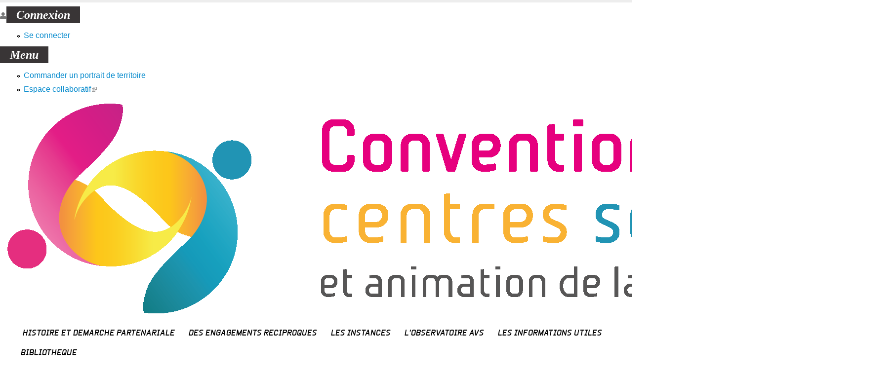

--- FILE ---
content_type: text/html; charset=utf-8
request_url: https://www.animation-vie-sociale-13.fr/node/985
body_size: 205494
content:
<!DOCTYPE html>
<!--[if lt IE 7]> <html class="ie6 ie" lang="fr" dir="ltr"> <![endif]-->
<!--[if IE 7]>    <html class="ie7 ie" lang="fr" dir="ltr"> <![endif]-->
<!--[if IE 8]>    <html class="ie8 ie" lang="fr" dir="ltr"> <![endif]-->
<!--[if gt IE 8]> <!--> <html class="" lang="fr" dir="ltr"> <!--<![endif]-->
<head>
<meta http-equiv="Content-Type" content="text/html; charset=utf-8" />
<link rel="shortcut icon" href="https://www.animation-vie-sociale-13.fr/sites/all/themes/newcccs/favicon.ico" type="image/vnd.microsoft.icon" />
<meta name="viewport" content="width=device-width, initial-scale=1, maximum-scale=1" />
<link href="//netdna.bootstrapcdn.com/font-awesome/4.1.0/css/font-awesome.min.css" rel="stylesheet" type="text/css" media="screen" />
<title>Le Bus du Coeur. | Convention Cadre Centres Sociaux</title>
<link type="text/css" rel="stylesheet" href="https://www.animation-vie-sociale-13.fr/sites/default/files/css/css_xE-rWrJf-fncB6ztZfd2huxqgxu4WO-qwma6Xer30m4.css" media="all" />
<link type="text/css" rel="stylesheet" href="https://www.animation-vie-sociale-13.fr/sites/default/files/css/css_A4s3YTz41nE6PppGef7sUXd1IULJ_NmGntcAdn1rFV4.css" media="all" />
<link type="text/css" rel="stylesheet" href="https://www.animation-vie-sociale-13.fr/sites/default/files/css/css_mcDgCt4gIrlKWIh4rf2-bs26ANVtRlqKrh61GS_Qyyg.css" media="all" />
<link type="text/css" rel="stylesheet" href="https://www.animation-vie-sociale-13.fr/sites/default/files/css/css_Dd_zHI9A4aaUL2Op7UjcfPgT7WJgHLENg72Mw1JcZjE.css" media="all" />
<link type="text/css" rel="stylesheet" href="https://www.animation-vie-sociale-13.fr/themes/Porto/Porto/css/less/skin-gradient.less?t8sq8t" media="all" />
<link type="text/css" rel="stylesheet" href="https://www.animation-vie-sociale-13.fr/sites/all/themes/newcccs/css/less/custom.less?t8sq8t" media="all" />

<!--[if IE]>
<link type="text/css" rel="stylesheet" href="https://www.animation-vie-sociale-13.fr/" media="all" />
<![endif]-->
<script type="text/javascript" src="https://www.animation-vie-sociale-13.fr/sites/default/files/js/js_Pt6OpwTd6jcHLRIjrE-eSPLWMxWDkcyYrPTIrXDSON0.js"></script>
<script type="text/javascript" src="https://www.animation-vie-sociale-13.fr/sites/default/files/js/js_onbE0n0cQY6KTDQtHO_E27UBymFC-RuqypZZ6Zxez-o.js"></script>
<script type="text/javascript" src="https://www.animation-vie-sociale-13.fr/sites/default/files/js/js_RTnJS6agzfpoxJiuEZKYwWXe9ALVsI_XL57mXrCH7vU.js"></script>
<script type="text/javascript" src="https://www.animation-vie-sociale-13.fr/sites/default/files/js/js_u8Pt4Tw0XxuHKP1jttglC30yO9Y0b7U8y-X2DAAI4fw.js"></script>
<script type="text/javascript" src="https://www.animation-vie-sociale-13.fr/sites/default/files/js/js_fcJN-4gfDrg3xPB4l2GEAjW2PdvnDLOx8cEQ5f0i_q4.js"></script>
<script type="text/javascript">
<!--//--><![CDATA[//><!--
jQuery.extend(Drupal.settings, {"basePath":"\/","pathPrefix":"","setHasJsCookie":0,"ajaxPageState":{"theme":"newcccs","theme_token":"Vg5_5QcfSbFsvikOL5rGZgvi9XdHcGHqCPdYM3tS4HQ","js":{"sites\/all\/modules\/jquery_update\/replace\/jquery\/1.12\/jquery.min.js":1,"misc\/jquery-extend-3.4.0.js":1,"misc\/jquery-html-prefilter-3.5.0-backport.js":1,"misc\/jquery.once.js":1,"misc\/drupal.js":1,"sites\/all\/modules\/jquery_update\/js\/jquery_browser.js":1,"misc\/form-single-submit.js":1,"sites\/all\/modules\/entityreference\/js\/entityreference.js":1,"sites\/all\/modules\/tablesorter\/tablesortervar.js":1,"public:\/\/languages\/fr_rN2dChl0GYnqokeyeShVPELclWrKMg1wA8fGl1SEpFk.js":1,"sites\/all\/libraries\/tablesorter\/jquery.tablesorter.min.js":1,"sites\/all\/libraries\/tablesorter\/jquery.metadata.js":1,"sites\/all\/libraries\/tablesorter\/addons\/pager\/jquery.tablesorter.pager.js":1,"sites\/all\/modules\/extlink\/js\/extlink.js":1,"themes\/Porto\/Porto\/vendor\/modernizr.js":1,"themes\/Porto\/Porto\/vendor\/bootstrap\/js\/bootstrap.js":1,"themes\/Porto\/Porto\/vendor\/jquery.easing.js":1,"themes\/Porto\/Porto\/vendor\/jquery.cookie.js":1,"themes\/Porto\/Porto\/vendor\/owl-carousel\/owl.carousel.js":1,"themes\/Porto\/Porto\/vendor\/circle-flip-slideshow\/js\/jquery.flipshow.js":1,"themes\/Porto\/Porto\/vendor\/isotope\/jquery.isotope.js":1,"themes\/Porto\/Porto\/vendor\/prettyPhoto\/js\/jquery.prettyPhoto.js":1,"themes\/Porto\/Porto\/vendor\/jflickrfeed\/jflickrfeed.js":1,"themes\/Porto\/Porto\/vendor\/jquery.mapmarker.js":1,"themes\/Porto\/Porto\/vendor\/jquery.stellar.js":1,"themes\/Porto\/Porto\/vendor\/jquery.gmap.js":1,"themes\/Porto\/Porto\/vendor\/jquery.knob.js":1,"themes\/Porto\/Porto\/vendor\/magnific-popup\/magnific-popup.js":1,"themes\/Porto\/Porto\/vendor\/mediaelement\/mediaelement-and-player.js":1,"themes\/Porto\/Porto\/vendor\/jquery.validate.js":1,"themes\/Porto\/Porto\/vendor\/jquery.appear.js":1,"themes\/Porto\/Porto\/js\/mobile-menu.js":1,"themes\/Porto\/Porto\/js\/theme.plugins.js":1,"themes\/Porto\/Porto\/js\/theme.js":1,"themes\/Porto\/Porto\/js\/views\/view.home.js":1},"css":{"modules\/system\/system.base.css":1,"modules\/system\/system.menus.css":1,"modules\/system\/system.messages.css":1,"modules\/system\/system.theme.css":1,"modules\/comment\/comment.css":1,"modules\/domain\/domain_nav\/domain_nav.css":1,"modules\/field\/theme\/field.css":1,"modules\/node\/node.css":1,"modules\/search\/search.css":1,"modules\/user\/user.css":1,"sites\/all\/modules\/extlink\/css\/extlink.css":1,"sites\/all\/modules\/views\/css\/views.css":1,"sites\/all\/modules\/ctools\/css\/ctools.css":1,"sites\/all\/modules\/taxonomy_access\/taxonomy_access.css":1,"sites\/all\/libraries\/tablesorter\/themes\/blue\/style.css":1,"themes\/Porto\/Porto\/vendor\/bootstrap\/css\/bootstrap.css":1,"themes\/Porto\/Porto\/vendor\/owl-carousel\/owl.carousel.css":1,"themes\/Porto\/Porto\/vendor\/font-awesome\/css\/font-awesome.css":1,"themes\/Porto\/Porto\/vendor\/owl-carousel\/owl.theme.css":1,"themes\/Porto\/Porto\/vendor\/prettyPhoto\/css\/prettyPhoto.css":1,"themes\/Porto\/Porto\/vendor\/circle-flip-slideshow\/css\/component.css":1,"themes\/Porto\/Porto\/vendor\/magnific-popup\/magnific-popup.css":1,"themes\/Porto\/Porto\/vendor\/mediaelement\/mediaelementplayer.css":1,"themes\/Porto\/Porto\/vendor\/isotope\/jquery.isotope.css":1,"sites\/all\/themes\/newcccs\/css\/theme.css":1,"sites\/all\/themes\/newcccs\/css\/theme-elements.css":1,"themes\/Porto\/Porto\/css\/theme-animate.css":1,"sites\/all\/themes\/newcccs\/css\/theme-blog.css":1,"sites\/all\/themes\/newcccs\/css\/theme-responsive.css":1,"sites\/all\/themes\/newcccs\/css\/drupal-styles.css":1,"sites\/all\/themes\/newcccs\/css\/skins\/default-style.css":1,"sites\/all\/themes\/newcccs\/css\/font.css":1,"sites\/all\/themes\/newcccs\/css\/custom.css":1,"themes\/Porto\/Porto\/css\/less\/skin-gradient.less":1,"sites\/all\/themes\/newcccs\/css\/less\/custom.less":1,"sites\/all\/themes\/newcccs\/css\/less\/ie.less":1}},"jcarousel":{"ajaxPath":"\/jcarousel\/ajax\/views"},"tablesorter":{"zebra":1,"odd":"odd","even":"even"},"urlIsAjaxTrusted":{"\/node\/985":true},"extlink":{"extTarget":0,"extClass":"ext","extLabel":"(link is external)","extImgClass":0,"extIconPlacement":"append","extSubdomains":1,"extExclude":"","extInclude":"","extCssExclude":"","extCssExplicit":"","extAlert":0,"extAlertText":"This link will take you to an external web site. We are not responsible for their content.","mailtoClass":"mailto","mailtoLabel":"(link sends e-mail)","extUseFontAwesome":false}});
//--><!]]>
</script>

<!-- IE Fix for HTML5 Tags -->
<!--[if lt IE 9]>
  <script src="http://html5shiv.googlecode.com/svn/trunk/html5.js"></script>
<![endif]-->

<!--[if IE]>
  <link rel="stylesheet" href="/themes/Porto/Porto/css/ie.css">
<![endif]-->

<!--[if lte IE 8]>
  <script src="/themes/Porto/Porto/vendor/respond.js"></script>
<![endif]-->

<!-- Web Fonts  -->
<!-- <link href="//fonts.googleapis.com/css?family=Open+Sans:300,400,600,700,800|Shadows+Into+Light" rel="stylesheet" type="text/css">-->

  
</head>

<body class="html not-front not-logged-in no-sidebars page-node page-node- page-node-985 node-type-article-cccs domain-centres-sociaux-partenariat13-fr page-node-term-140 page-node-root-taxonomy-alias-nouveau-cccs-les-adresses-utiles page-node-root-term-138 ">

<div class="body">
    <header id="header">
	<div id="header-top">
	      <div class="region region-header-top">
    <div id="block-system-user-menu" class="block block-system block-menu">
  <div class="content">
    <i class="fa fa-user"></i><h2>Connexion</h2><ul class="menu"><li class="first last leaf"><a href="/user/login">Se connecter</a></li>
</ul>  </div>
</div><div id="block-menu-menu-menu-cccs-menu-principal" class="block block-menu">

    <h2>Menu</h2>
  
  <div class="content">
    <ul class="menu"><li class="first leaf"><a href="/content/offre-de-service-%C2%AB%C2%A0portrait-de-territoire%C2%A0%C2%BB">Commander un portrait de territoire</a></li>
<li class="last leaf"><a href="https://cloud.caf13.fr/share/page/site/avs13/dashboard" target="_blank">Espace collaboratif</a></li>
</ul>  </div>
</div>
  </div>
	</div>
	<div class="container">

	    	      	    	    <span class="logo-name-slogan">
		  		<h1 class="logo">
  		    <a href="/" title="Accueil" rel="home" id="logo">
  			<img src="https://www.animation-vie-sociale-13.fr/sites/all/themes/newcccs/logo.png" alt="Accueil" />
  		    </a>
  		</h1>
		
		  		<div id="name-and-slogan" class="hidden">

		      			      		    <div id="site-name" class="hidden">
      			<a href="/" title="Accueil" rel="home"><span>Convention Cadre Centres Sociaux</span></a>
      		    </div>
					      
		      
  		</div> <!-- /#name-and-slogan -->
				<!-- /branding --> 
	    </span>
	      	    <div class="search">
		    
<form action="/node/985" method="post" id="search-block-form" accept-charset="UTF-8"><div>
<div class="input-group"> 
  <input title="Indiquer les termes à rechercher" class="form-control search form-text" placeholder="Rechercher" type="text" id="edit-search-block-form--2" name="search_block_form" value="" size="20" maxlength="128" /><span class="input-group-btn"><button class="btn btn-default" type="submit"><i class="fa fa-search"></i></button></span><input type="hidden" name="form_build_id" value="form-ruqjEKXpKG8Loriliy9FIva6zCPYa_H90ScEq_KOH4g" />
<input type="hidden" name="form_id" value="search_block_form" />
</div>
</div></form>  	    </div>
	    
	    <button class="btn btn-responsive-nav btn-inverse" data-toggle="collapse" data-target=".nav-main-collapse">
		<i class="fa fa-bars"></i>
	    </button>

	</div>

	<div class="navbar-collapse nav-main-collapse collapse">
	    <div class="container">  

		
		<nav class="nav-main">
		      <div class="region region-header-menu">
    <div id="block-menu-menu-nouveau-cccs" class="block block-menu">
  <div class="content">
    <ul class="nav nav-pills nav-main" id="mainMenu"><li><a href="/timeline" title="HISTOIRE ET DEMARCHE PARTENARIALE" class="histoire-et-demarche-partenariale">HISTOIRE ET DEMARCHE PARTENARIALE</a></li><li class="dropdown 2892"><a href="/nouveau-cccs/des-engagements-reciproques" title="DES ENGAGEMENTS RECIPROQUES" class="des-engagements-reciproques dropdown-toggle">DES ENGAGEMENTS RECIPROQUES</a><ul class="dropdown-menu"><li><a href="/nouveau-cccs/soutien-financier-et-technique" title="Soutien financier et technique">Soutien financier et technique</a></li><li><a href="/nouveau-cccs/droits-et-devoirs" title="Droits et devoirs">Droits et devoirs</a></li></ul></li><li class="dropdown 2895"><a href="/nouveau-cccs/les-instances" title="LES INSTANCES" class="les-instances dropdown-toggle">LES INSTANCES</a><ul class="dropdown-menu"><li><a href="/nouveau-cccs/instances-daccompagnement" title="Instances d&#039;accompagnement">Instances d&#039;accompagnement</a></li><li><a href="/nouveau-cccs/instances-strat%C3%A9giques" title="Instances stratégiques">Instances stratégiques</a></li><li><a href="/nouveau-cccs/instances-danimation" title="Instances d&#039;animation">Instances d&#039;animation</a></li></ul></li><li class="dropdown 2899"><a href="/nouveau-cccs/lobservatoire-avs" title="L&#039;OBSERVATOIRE AVS" class="lobservatoire-avs dropdown-toggle">L&#039;OBSERVATOIRE AVS</a><ul class="dropdown-menu"><li><a href="/nouveau-cccs/plaquette-senacs" title="Plaquette Senacs">Plaquette Senacs</a></li></ul></li><li class="dropdown 2901"><a href="/nouveau-cccs/les-adresses-utiles" title="LES INFORMATIONS UTILES" class="les-adresses-utiles dropdown-toggle">LES INFORMATIONS UTILES</a><ul class="dropdown-menu"><li><a href="/nouveau-cccs/actus" title="Actualités">Actualités</a></li><li><a href="/theme/cartographie">Cartographie</a></li><li><a href="/liste-des-equipements-sociaux-bdr">Listing des centres sociaux, des espaces de vie et des aires de stationnement</a></li></ul></li><li><a href="/liste-des-outils-bdr" class="bibliotheque">BIBLIOTHEQUE</a></li></ul>  </div>
</div>
  </div>
		</nav>

	    </div> 
	</div>  

    </header>
    <!-- end header --> 
        <div role="main" class="main">

	  	<section class="page-top breadcrumb-wrap">
  	    <div class="container">
		      		<div class="row">
    		    <div class="col-md-12">
    			<div id="breadcrumbs"><ul class="breadcrumb"><li><a href="/">Accueil</a></li> </ul> / Le Bus du Coeur.  </div>	
    		    </div>
    		</div>
		  
  	    </div>
  	</section>
	
		<div id="content" class="content full">
	    <div class="container">
		<div class="row">

		    
		    <div class="col-md-12">

				
									  <div class="region region-content">
    <div id="block-system-main" class="block block-system">

    
  <div class="content">
    <article id="node-985" class="node node-article-cccs article-taxonomy-root-alias-nouveau-cccs-les-adresses-utiles article-taxonomy-root-term-138  post post-large blog-single-post" about="/content/le-bus-du-coeur" typeof="sioc:Item foaf:Document">

    
	<div class="post-content">
	              	    <h2 >
                <a href="/content/le-bus-du-coeur">Le Bus du Coeur.</a></h2>
	  <span property="dc:title" content="Le Bus du Coeur." class="rdf-meta element-hidden"></span><span property="sioc:num_replies" content="0" datatype="xsd:integer" class="rdf-meta element-hidden"></span>	    
	  	  
	    <div class="post-meta">
                                    <div class="post-date">
            <span class="day">27</span>
            <span class="month">oct</span>
            <span class="year">2023</span>
    </div>
                                         <span class="post-meta-user"><i class="fa fa-user"></i><span rel="sioc:has_creator"><span class="username" xml:lang="" about="/users/mdb131" typeof="sioc:UserAccount" property="foaf:name" datatype="" rel="author">mdb131</span></span> </span>
				 
				  <div class="post-meta-tag"><i class="fa fa-tag"></i> <div class="field field-name-field-categorie-cccs field-type-taxonomy-term-reference field-label-hidden"><div class="field-items"><div class="field-item even"><a href="/nouveau-cccs/actus" typeof="skos:Concept" property="rdfs:label skos:prefLabel" datatype="">Actualités</a></div></div></div> </div>
				 
			</div>
		
	  	   
	  <div class="article_content">
	    <div class="field field-name-body field-type-text-with-summary field-label-hidden"><div class="field-items"><div class="field-item even" property="content:encoded"><p style="text-align: center;">Document disponible au téléchargement.</p>
<!--break--><p><img src="[data-uri]" alt="" style="display: block; margin-left: auto; margin-right: auto;" /></p>
<p style="text-align: center;"><span class="doc">Cliquez sur le document pour le télécharger.</span></p>
</div></div></div><div class="field field-name-field-categorie-cccs field-type-taxonomy-term-reference field-label-above"><div class="field-label">Catégorie:&nbsp;</div><div class="field-items"><div class="field-item even"><a href="/nouveau-cccs/actus" typeof="skos:Concept" property="rdfs:label skos:prefLabel" datatype="">Actualités</a></div></div></div>	  </div>
	  
           
	</div>

</article>
<!-- /node -->  </div>
</div>
  </div>

		    </div>

		    
		</div>
	    </div>  
	</div>  

    </div>

      <div class="region region-after-content">
    <div id="block-block-4" class="block block-block">

    
  <div class="content">
    <div class="Bar">
<p style="text-align: center;"><a href="/content/mentions-légales-0">Mentions légales</a>|<a href="mailto:moderateur@centres-sociaux-partenariat13.fr">Contact</a></p>
</div>
  </div>
</div>
  </div>
	
</div>
</body>

</html>

--- FILE ---
content_type: text/css
request_url: https://www.animation-vie-sociale-13.fr/sites/default/files/css/css_mcDgCt4gIrlKWIh4rf2-bs26ANVtRlqKrh61GS_Qyyg.css
body_size: 829
content:
.ctools-locked{color:red;border:1px solid red;padding:1em;}.ctools-owns-lock{background:#ffffdd none repeat scroll 0 0;border:1px solid #f0c020;padding:1em;}a.ctools-ajaxing,input.ctools-ajaxing,button.ctools-ajaxing,select.ctools-ajaxing{padding-right:18px !important;background:url(/sites/all/modules/ctools/images/status-active.gif) right center no-repeat;}div.ctools-ajaxing{float:left;width:18px;background:url(/sites/all/modules/ctools/images/status-active.gif) center center no-repeat;}
table.grant_help th{vertical-align:top;}table.grant_help td p{margin-top:0px;margin-bottom:8px;}table.grant_help em.perm{font-weight:bold;}label.disabled{color:#999;font-style:italic;}.view-0,.update-0,.delete-0{background-color:#fffce5;}.view-1,.update-1,.delete-1,.create-1,.list-1{background-color:#e5ffe2;}.view-2,.update-2,.delete-2,.create-0,.list-0{background-color:#fef5f1;}.taxonomy-access-grant-table{margin-top:0.5em;margin-bottom:0.5em;width:inherit;}.taxonomy-access-grant-table th.select-all{width:2em;}.taxonomy-access-grant-table td.taxonomy-access-label{padding-right:4em;min-width:12em;}.taxonomy-access-grant-table td.taxonomy-access-default{font-style:italic;font-weight:bold;}.taxonomy-access-grant-table td.taxonomy-access-grant{width:7em;}fieldset#edit-vocabs .fieldset-description{display:block;}#taxonomy-access-admin-role fieldset{margin-bottom:0.5em;margin-top:0.5em;}#taxonomy-access-admin-role fieldset.taxonomy-access-add.collapsible,#taxonomy-access-admin-role fieldset.taxonomy-access-add.collapsed{margin-top:0px;margin-bottom:1em;border:none;background:none;}fieldset.taxonomy-access-add > legend{background:none;border:none;font-family:inherit;position:static;}fieldset.taxonomy-access-add > legend a{color:#0076bc;}fieldset.taxonomy-access-add  .fieldset-wrapper{margin-top:0px;padding-top:0.5em;}html.js fieldset.collapsible.taxonomy-access-add > legend .fieldset-legend,html.js fieldset.collapsed.taxonomy-access-add > legend .fieldset-legend{background:transparent url(/sites/all/modules/taxonomy_access/images/add.png) no-repeat 0 center;text-transform:none;}
table.tablesorter{font-family:arial;background-color:#CDCDCD;margin:10px 0pt 15px;font-size:8pt;width:100%;text-align:left;}table.tablesorter thead tr th,table.tablesorter tfoot tr th{background-color:#e6EEEE;border:1px solid #FFF;font-size:8pt;padding:4px;}table.tablesorter thead tr .header{background-image:url(/sites/all/libraries/tablesorter/themes/blue/bg.gif);background-repeat:no-repeat;background-position:center right;cursor:pointer;}table.tablesorter tbody td{color:#3D3D3D;padding:4px;background-color:#FFF;vertical-align:top;}table.tablesorter tbody tr.odd td{background-color:#F0F0F6;}table.tablesorter thead tr .headerSortUp{background-image:url(/sites/all/libraries/tablesorter/themes/blue/asc.gif);}table.tablesorter thead tr .headerSortDown{background-image:url(/sites/all/libraries/tablesorter/themes/blue/desc.gif);}table.tablesorter thead tr .headerSortDown,table.tablesorter thead tr .headerSortUp{background-color:#8dbdd8;}
